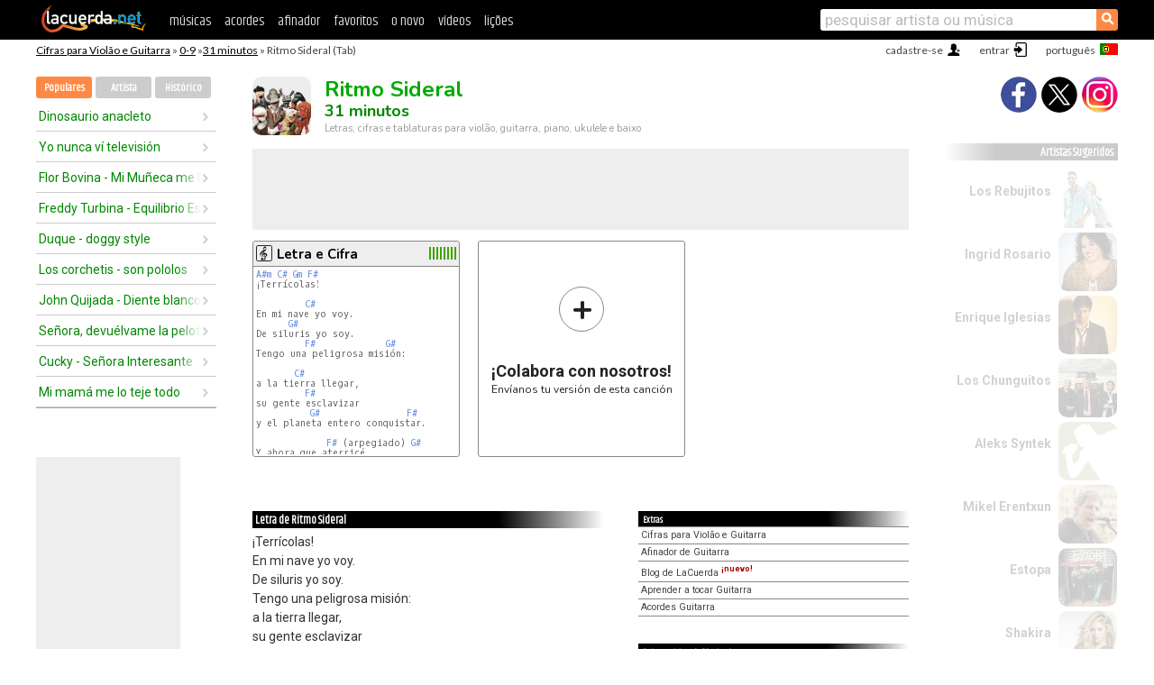

--- FILE ---
content_type: text/html; charset=UTF-8
request_url: https://cifras.lacuerda.net/31_minutos/ritmo_sideral
body_size: 17074
content:
<!DOCTYPE HTML PUBLIC "-//W3C//DTD HTML 4.01 Transitional//EN" "http://www.w3.org/TR/html4/loose.dtd">
<HTML lang='pt'>
<HEAD>
<META HTTP-EQUIV="Content-Language" CONTENT="pt">
<META HTTP-EQUIV="Content-Type" CONTENT="text/html; charset=UTF-8">
<META HTTP-EQUIV="Content-Script-Type" CONTENT="text/javascript">
<meta name="viewport" content="width=device-width, initial-scale=1.0">
<META NAME="description" CONTENT="Cifra de Ritmo Sideral, 31 minutos: Cifras e Tablaturas para Violão.">
<META NAME="keywords" CONTENT="ritmo sideral 31 minutos, ritmo sideral 31 minutos cifras, letra, tablatura, violão, guitarra, baixo, ukulele">
<META NAME="date" CONTENT="2026-01-19">
<TITLE>RITMO SIDERAL: Cifra para violão, ukulele, baixo e piano (31 minutos)</TITLE>
<link rel='dns-prefetch' href='https://cdn.lacuerda.net'>
<link rel='dns-prefetch' href='https://www.googletagmanager.com'>
<link rel='dns-prefetch' href='https://fonts.googleapis.com'>
<link rel='dns-prefetch' href='https://fonts.gstatic.com'>
<link rel='dns-prefetch' href='https://cdn.insurads.com'>

<link rel='apple-touch-icon' href='//cdn.lacuerda.net/IMG/lc-favicon-196.png'>
<link rel='icon' href='//cdn.lacuerda.net/IMG/lc-favicon-32.png' type='image/png' sizes='32x32'/>
<link rel='icon' href='//cdn.lacuerda.net/IMG/lc-favicon-192.png' type='image/png' sizes='192x192'/>
<script src="//cdn.lacuerda.net/UTIL/mainJS.js"></script>
<script src='//cdn.lacuerda.net/ARCH/arch.js'></script>
<script src='/LANG/mainJSpatch.php?lang=PT'></script>
<script>
if (decodeURI(DO.cookie).indexOf('lc_stats=1') != -1 || 2 != 1) ADS('https://www.googletagmanager.com/gtag/js?id=UA-8916411-2');
window.dataLayer = window.dataLayer || []; function gtag(){dataLayer.push(arguments);} gtag('js', new Date());
gtag('config', 'UA-8916411-2', {'cookie_domain':'.lacuerda.net'});
var myAds = [{adu:'/37756251/728top', sz:[728, 90], id:'div-gpt-ad-1430236222398-0'}, {adu:'/37756251/160ros', sz:[160,600], id:'div-gpt-ad-1430236222398-1'}, {adu:'/37756251/300bot', sz:[300,250], id:'div-gpt-ad-1430236222398-2'}]; 

function tOpen(v) { ff = '31_minutos/ritmo_sideral';sOpen(ff,v); } banTxtExp='31 minutos'; movilVer='r=3min050';
</script>
<script async='async' src='https://www.googletagservices.com/tag/js/gpt.js'></script>
<script async='async' src="//acordes.lacuerda.net/UTIL/pb.js"></script>
<script async='async' src="//acordes.lacuerda.net/UTIL/pb_imp.js"></script>
<script async src="https://cdn.insurads.com/bootstrap/55QXK4XS.js"></script>


<LINK href="//acordes.lacuerda.net/UTIL/estilo.css" rel="stylesheet" type="text/css">
<meta property="og:site_name" content="LaCuerda.net" />
<meta property="og:type" content="website" />
<meta property="og:image" content="https://lacuerda.net/Promo/lcicon.gif" />
<meta property="og:url" content="https://cifras.lacuerda.net/31_minutos/ritmo_sideral" />
<meta property="og:title" content="RITMO SIDERAL: Cifra para violão, ukulele, baixo e piano (31 minutos)" />
<script type="application/ld+json">
{"@context":"http://schema.org","@type":"MusicRecording","byArtist": { "@context":"http://schema.org", "@type":"MusicGroup", "name":"31 minutos", "url":"https://cifras.lacuerda.net/31_minutos/" },
"name":"Ritmo Sideral", "url":"https://cifras.lacuerda.net/31_minutos/ritmo_sideral",
"description":"Cifra de Ritmo Sideral, 31 minutos: Cifras e Tablaturas para Violão.",
"datePublished":"2026-01-19", "dateModified":"2026-01-19"}
</script>
<script type="application/ld+json">
{ "@context":"http://schema.org", "@type":"CreativeWork", "name":"Ritmo Sideral" }
</script>
<script type="application/ld+json">
{ "@context": "http://schema.org", "@type": "BreadcrumbList", "itemListElement": [ 
  { "@type": "ListItem", "position": 1, "item": { "@id": "https://cifras.lacuerda.net/tabs/3/", "name": "3" } },
  { "@type": "ListItem", "position": 2, "item": { "@id": "https://cifras.lacuerda.net/31_minutos/", "name": "31 minutos" } },
  { "@type": "ListItem", "position": 3, "item": { "@id": "https://cifras.lacuerda.net/31_minutos/ritmo_sideral", "name": "Ritmo Sideral" }}
]}
</script>
<link rel='canonical' href='https://acordes.lacuerda.net/31_minutos/ritmo_sideral' />
<link rel='alternate' hreflang='es' href='https://acordes.lacuerda.net/31_minutos/ritmo_sideral' />
<link rel='alternate' hreflang='en' href='https://chords.lacuerda.net/31_minutos/ritmo_sideral' />
<link rel='alternate' hreflang='pt' href='https://cifras.lacuerda.net/31_minutos/ritmo_sideral' />
<script src="//lacuerda.net/UTIL/cal.php?c=3min050"></script>
<script>function rLaunch() { if (typeof(rLoaded) == 'undefined') setTimeout('rLaunch()', 50); else rLoaded(); }</script>
<meta property="og:description" content="¡Terrícolas!  En mi nave yo voy. De siluris yo soy. Tengo una peligrosa misión:  a la tierra llegar, su gente esclavizar y el planeta entero conqui" />  <style>#ban728 { border:0 }#r_main td.c2 a { font-size:14px }#r_main td.c2 div { font-size:14px }</style>
</HEAD>

<BODY onload="; bidStart();">
<div id='mTopCont'></div>
<div id='mMask' style='display:none'></div>
<div id='mHead'>
	<div class='mhTit' ><a href='/tabs/'>Cifras para Violão e Guitarra</a> &raquo <a href=/tabs/_num/>0-9</a> &raquo;<a href=/31_minutos/>31 minutos</a> &raquo; Ritmo Sideral (Tab)</div>
</div>
<script>mShTop();</script>
<div id='mCols'><div id='mLeft'>
<div id='mlMenu'>
<div class='mlTit tlTit'>
<a id='mlOpt1' class='sel' href='javascript:showPops()'>Populares</a>
<a id='mlOpt2' href='javascript:bandList("31_minutos", 0)'>Artista</a>
<a id='mlOpt3' href='javascript:listHist()'>Histórico</a>
</div>
<div id='tNav' class='tNav'><div class='rList'><ul><li onclick='w.location="dinosaurio_anacleto"'><a href='dinosaurio_anacleto'>Dinosaurio anacleto</a></li><li onclick='w.location="yo_nunca_vi_television"'><a href='yo_nunca_vi_television'>Yo nunca ví televisión</a></li><li onclick='w.location="flor_bovina__mi_munieca_me_hablo"'><a href='flor_bovina__mi_munieca_me_hablo'>Flor Bovina - Mi Muñeca me hablo</a></li><li onclick='w.location="freddy_turbina__equilibrio_espiritual"'><a href='freddy_turbina__equilibrio_espiritual'>Freddy Turbina - Equilibrio Espiritual</a></li><li onclick='w.location="duque__doggy_style"'><a href='duque__doggy_style'>Duque - doggy style</a></li><li onclick='w.location="los_corchetis__son_pololos"'><a href='los_corchetis__son_pololos'>Los corchetis - son pololos</a></li><li onclick='w.location="john_quijada__diente_blanco"'><a href='john_quijada__diente_blanco'>John Quijada - Diente blanco, no te vayas</a></li><li onclick='w.location="seniora_devuelvame_la_pelota"'><a href='seniora_devuelvame_la_pelota'>Señora, devuélvame la pelota</a></li><li onclick='w.location="cucky__seniora_interesante"'><a href='cucky__seniora_interesante'>Cucky - Señora Interesante</a></li><li onclick='w.location="mi_mama_me_lo_teje_todo"'><a href='mi_mama_me_lo_teje_todo'>Mi mamá me lo teje todo</a></li></ul></div></div>

<div id=mSwitch style="display:none"></div>
</div>
<div id=ban160><div id='div-gpt-ad-1430236222398-1' style='height:600px; width:160px;'><script>googletag.cmd.push(function() { googletag.display('div-gpt-ad-1430236222398-1'); });</script></div></div><button ontouchstart="aBmark(); return false;" onclick="aBmark()" class=a_bmark>Adiciones LaCuerda<br>aos seus favoritos</button></div>

<div class='mBody'>
 
<div id='t_loader' class='rLoader' style='display:none'></div>
<form name=fcol method=get charset='utf-8' action='//lacuerda.net//Evolucion/envio/'><input type=hidden name=status value='P'><input type=hidden name=req_band value='31 minutos'><input type=hidden name=req_rola value='Ritmo Sideral'></form>
<script>fcol=DO.forms.fcol; var mLoginAct = null;function colab(b,r) { if (LC_USER==null || LC_USER == '') { mLoginAct=function() {fcol.submit();}; mLogin(); } else fcol.submit(); }</script>
<img src='//cdn.lacuerda.net/FOTOS/31_minutos.jpg' class='bFoto'><div id=r_head><H1>Ritmo Sideral <br><A href="./">31 minutos</A></H1><H2>Letras, cifras e tablaturas para violão, guitarra, piano, ukulele e baixo</H2></div>
<div class=clear></div><div id=ban728><div id='div-gpt-ad-1430236222398-0'><script>googletag.cmd.push(function() { googletag.display('div-gpt-ad-1430236222398-0'); });</script></div></div>
<div id=a_cont><div id='rThumbs' class='rThumbs'><ul>
<li id='liElm1' onclick='tOpen(1)'><div class='rtHead'><div class='tipoIcon tiR'></div><div class='rtLabel'><a href='ritmo_sideral.shtml'>Letra e Cifra</a></div><div id='cal1' class='mCalImg rtMejor'></div></div>
<div class='rtBody'><pre><A>A#m</A> <A>C#</A> <A>Gm</A> <A>F#</A>
¡Terrícolas!

         <A>C#</A>
En mi nave yo voy.
      <A>G#</A>
De siluris yo soy.
         <A>F#</A>             <A>G#</A>
Tengo una peligrosa misión:

       <A>C#</A>
a la tierra llegar,
         <A>F#</A>
su gente esclavizar
          <A>G#</A>                <A>F#</A>
y el planeta entero conquistar.

             <A>F#</A> (arpegiado) <A>G#</A>
Y ahora que aterricé
      <A>F#</A>                    <A>G#</A>
</pre></div></li>

<li id='rInvCol' onclick='alert("hola")'><div class='ricPlus'>&plus;</div><em>¡Colabora con nosotros!</em><br>Envíanos tu versión de esta canción</li>
</ul><br clear='all'></div>
<script>vList=[]</script>
<div id=banTxt></div>
</div>
<div id='rLeftCol'>
<div class=a_tit>Letra de Ritmo Sideral</div><div class=rLetra>¡Terrícolas!<br>
En mi nave yo voy.<br>
De siluris yo soy.<br>
Tengo una peligrosa misión:<br>
a la tierra llegar,<br>
su gente esclavizar<br>
y el planeta entero conquistar.<br>
Y ahora que aterricé<br>
no sé bien por donde comenzar.<br>
Mi nave estacioné<br>
en un loco y extraño lugar.<br>
El letrero dice discothèque.<br>
Me mezclo entre la gente,<br>
avanzo lentamente<br>
hasta donde se encuentra su rey.<br>
Es un tipo genial<br>
que hipnotiza al tocar.<br>
Los muchachos lo llaman DJ<br>
Me acerqué, lo miré<br>
y lo tuve que pulverizar.<br>
Su sitial ocupé<br>
y a la tierra empecé a conquistar<br>
y al planeta le impuse mi ley.<br>
Con mi ritmo sideral<br>
a la disco hice bailar<br>
controlando a voluntad sus movimientos<br>
.<br>
Que se paren de cabeza<br>
y que aplaudan con los pies.<br>
Que obedezcan cuando yo cuente hasta tres.<br>
(de ahí en adelante es seguir la estructura de la canción)<br>
¡Terrícolas!<br>
Con tanta diversión<br>
nunca me reporté<br>
y mi lider ya se ha molestado.<br>
Llama muy enojado<br>
y pregunta golpeado:<br>
óyeme, ¿cómo va la misión?<br>
Yo me armé de valor<br>
y le dije: tranquilo, mi lord.<br>
¿Para qué conquistar<br>
Con mi ritmo sideral<br>
a la disco hice bailar<br>
controlando a voluntad sus movimientos.<br>
Que se paren de cabeza<br>
y que aplaudan con los pies.<br>
Que obedezcan cuando yo cuente hasta tres.<br>
Con mi ritmo sideral<br>
a la disco hice bailar<br>
controlando a voluntad sus movimientos.<br>
Que se paren de cabeza<br>
y que aplaudan con los pies.<br>
Que obedezcan cuando yo cuente hasta tres.<br>
¡Terrícolas!<br>
Ponte de cabeza,<br>
aplaude con los pies.<br>
Este ritmo te conquista a la cuenta de tres.<br>
Ponte de cabeza,<br>
aplaude con los pies.<br>
Este ritmo te conquista<br>
Con mi ritmo sideral<br>
a la disco hice bailar<br>
controlando a voluntad sus movimientos.<br>
Que se paren de cabeza<br>
y que aplaudan con los pies.<br>
Que obedezcan cuando yo cuente hasta tres.<br>
Con mi ritmo sideral<br>
a la disco hice bailar<br>
controlando a voluntad sus movimientos.<br>
Que se paren de cabeza<br>
y que aplaudan con los pies.<br>
Que obedezcan cuando yo cuente hasta tres.</div><br>
</div>
<div id='rRightCol'>
<ul class='a_extra r_extra'><li>Extras</li>
<li><A href="https://lacuerda.net/Recursos/acordes/">Cifras para Violão e Guitarra</A></li>
<li><A href="https://lacuerda.net/Recursos/afinador/">Afinador de Guitarra</A></li>
<li><A href="https://lacuerda.net/blog.php">Blog de LaCuerda <sup style='color:#a00; font-weight:bold'>¡nuevo!</sup></A></li>
<li><A href="https://lacuerda.net/Recursos/cursoguitarra/">Aprender a tocar Guitarra</A></li>
<li><A href="https://lacuerda.net/Evolucion/">Acordes Guitarra</A></li>
</ul>
</center><ul class='a_extra a_otras'><li>Outras músicas de 31 minutos</li>
<li><a href=calurosa_navidad>Calurosa Navidad, 31 minutos</A></li>
<li><a href=los_capuleto_vs_los_montesco>Los Capuleto vs Los Montesco, 31 minutos</A></li>
<li><a href=chascoberto__they_cut_wrong>Chascoberto - They Cut Wrong My Hair, 31 minutos</A></li>
<li><a href=el_arrepentimiento_de_juan_carlos_bodoque>El arrepentimiento de Juan Carlos Bodoque, 31 minutos</A></li>
<li><a href=john_quijada__diente_blanco>John Quijada - Diente blanco, no te vayas, 31 minutos</A></li>
<li><a href=tema_central_del_noticiero>Tema Central Del Noticiero, 31 minutos</A></li>
</ul>
<A class=a_rlink href="/31_minutos/">[ver todas as musicas]</A>
</div><br clear=all><br>
<ul class=a_extra>
<li>Outras músicas interessantes</li>
<li><a href=/ulises_bueno/mi_dulce_ninia>Cifra de Mi dulce niña</A></li><li><a href=/ulises_bueno/creo>Cifra de Creo</A></li><li><a href=/uchpa/por_las_puras_cerveza>Cifra de Por las puras (cerveza)</A></li><li><a href=/tu_otra_bonita/guapa>Cifra de Guapa</A></li><li><a href=/tucanes_de_tijuana/es_verdad>Cifra de Es Verdad</A></li><li><a href=/tristeza_urbana/te_voy_a_buscar>Cifra de Te voy a buscar</A></li><li><a href=/trio/me_voy_pal_pueblo>Cifra de Me voy pa'l pueblo</A></li><li><a href=/triana/hijos_del_agobio>Cifra de Hijos del agobio</A></li><li><a href=/tres_caballeros/el_libro>Cifra de El Libro</A></li><li><a href=/traviezos_de_la_sierra/la_ninia_del_face>Cifra de La niña del face</A></li></ul>
<div id='ban300'><div id='div-gpt-ad-1430236222398-2' style='height:250px; width:300px;'><script>googletag.cmd.push(function() { googletag.display('div-gpt-ad-1430236222398-2'); });</script></div></div>
<br clear=all style='height:1px; mrgin:0; padding:0'><center><A class=a_rlink style='display:inline' href="//acordes.lacuerda.net/31_minutos/ritmo_sideral">[Ritmo Sideral acordes]</A><A class=a_rlink style='display:inline' href="//chords.lacuerda.net/31_minutos/ritmo_sideral">[Ritmo Sideral chords]</A></center></div><div id='mRight'>
<div id='mrShare'><div class='shareBut insta' onclick='w.location="//instagram.com/lacuerdanet/"'></div><div class='shareBut tweet' onclick='tShare(1)'></div><div class='shareBut fbook' onclick='tShare(0)'></div></div>
<div class='mrPopList'><div class='a_tit'>Artistas Sugeridos</div><ul>
<li onclick='window.location="/PT/rebujitos/"'><div><a href='/PT/rebujitos/'>Los Rebujitos</a></div><img src='//cdn.lacuerda.net/FOTOS/rebujitos.jpg' class='bFoto'></li>
<li onclick='window.location="/PT/ingrid_rosario/"'><div><a href='/PT/ingrid_rosario/'>Ingrid Rosario</a></div><img src='//cdn.lacuerda.net/FOTOS/ingrid_rosario.jpg' class='bFoto'></li>
<li onclick='window.location="/PT/enrique_iglesias/"'><div><a href='/PT/enrique_iglesias/'>Enrique Iglesias</a></div><img src='//cdn.lacuerda.net/FOTOS/enrique_iglesias.jpg' class='bFoto'></li>
<li onclick='window.location="/PT/chunguitos/"'><div><a href='/PT/chunguitos/'>Los Chunguitos</a></div><img src='//cdn.lacuerda.net/FOTOS/chunguitos.jpg' class='bFoto'></li>
<li onclick='window.location="/PT/aleks_syntek/"'><div><a href='/PT/aleks_syntek/'>Aleks Syntek</a></div><img src='//cdn.lacuerda.net/IMG/artist2.png' class='bFoto bNoFoto' style='opacity:0.6; background:#884'></li>
<li onclick='window.location="/PT/mikel_erentxun/"'><div><a href='/PT/mikel_erentxun/'>Mikel Erentxun</a></div><img src='//cdn.lacuerda.net/FOTOS/mikel_erentxun.jpg' class='bFoto'></li>
<li onclick='window.location="/PT/estopa/"'><div><a href='/PT/estopa/'>Estopa</a></div><img src='//cdn.lacuerda.net/FOTOS/estopa.jpg' class='bFoto'></li>
<li onclick='window.location="/PT/shakira/"'><div><a href='/PT/shakira/'>Shakira</a></div><img src='//cdn.lacuerda.net/FOTOS/shakira.jpg' class='bFoto'></li>
<li onclick='window.location="/PT/diego_torres/"'><div><a href='/PT/diego_torres/'>Diego Torres</a></div><img src='//cdn.lacuerda.net/FOTOS/diego_torres.jpg' class='bFoto'></li>
<li onclick='window.location="/PT/rbd/"'><div><a href='/PT/rbd/'>RBD</a></div><img src='//cdn.lacuerda.net/FOTOS/rbd.jpg' class='bFoto'></li>
</ul></div>
<script>rLaunch(); aStats('rola')</script>
</div>
</div>
<div id='ban320'>
<div id='div-gpt-ad-1430236222398-3' style='height:50px; width:320px;'><script>googletag.cmd.push(function() { googletag.display('div-gpt-ad-1430236222398-3'); });</script></div></div>
<div id='mBot'>
<b>&copy;</b> LaCuerda<font color=#a0a0a0>.net</font> &middot <a href=//lacuerda.net/Extras/legal.php>notícia legal</a> &middot; <a href=//lacuerda.net/Extras/privpol.php>privacidade</a> &middot; <a title='Acordes de Guitarra' href='//lacuerda.net/'>es</a>
 &middot; <a title='Guitar Chords' href='//chords.lacuerda.net/'>en</a>
 &middot; <a title='Cifras de Violão' href='//cifras.lacuerda.net/'>pt</a>
 &middot; <a href=//lacuerda.net/Extras/contacto.php>contato</a></div>
</body></html>
<font style="font-size:8px">DINAMICO</font>


--- FILE ---
content_type: text/html; charset=utf-8
request_url: https://www.google.com/recaptcha/api2/aframe
body_size: 268
content:
<!DOCTYPE HTML><html><head><meta http-equiv="content-type" content="text/html; charset=UTF-8"></head><body><script nonce="ukNgTLuZPUwQ_QA3mcH8VQ">/** Anti-fraud and anti-abuse applications only. See google.com/recaptcha */ try{var clients={'sodar':'https://pagead2.googlesyndication.com/pagead/sodar?'};window.addEventListener("message",function(a){try{if(a.source===window.parent){var b=JSON.parse(a.data);var c=clients[b['id']];if(c){var d=document.createElement('img');d.src=c+b['params']+'&rc='+(localStorage.getItem("rc::a")?sessionStorage.getItem("rc::b"):"");window.document.body.appendChild(d);sessionStorage.setItem("rc::e",parseInt(sessionStorage.getItem("rc::e")||0)+1);localStorage.setItem("rc::h",'1768825633401');}}}catch(b){}});window.parent.postMessage("_grecaptcha_ready", "*");}catch(b){}</script></body></html>

--- FILE ---
content_type: application/javascript; charset=utf-8
request_url: https://fundingchoicesmessages.google.com/f/AGSKWxX3vhZ-cG-XjWhfN_3EkJqjsUbRJAiEQsDMJ01ZGHZxX8UUWlCllFrt2XcAv5e1mt1w8nogjk13-lXEhGMmjITvshgXv-5trfJgToGA2VBrgJ__ZTt89GSK_l3kmGMTQqdsU-ZAusrm9EWy7p2XXDy9TNU87EsiLcJjrhpuFz-E6L9uIguiKwN8P86O/_/jquery/ad.-ad-resize-/reklam._ads.html/pagepeel_
body_size: -1290
content:
window['8dbdf8cf-fd5e-4d3c-aff5-12eb2e428081'] = true;